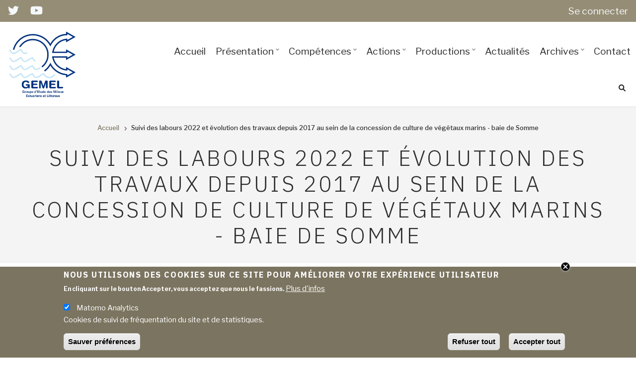

--- FILE ---
content_type: text/html; charset=UTF-8
request_url: http://gemel.org/bibcite/reference/26608
body_size: 10422
content:
<!DOCTYPE html>
<html lang="fr" dir="ltr" prefix="content: http://purl.org/rss/1.0/modules/content/  dc: http://purl.org/dc/terms/  foaf: http://xmlns.com/foaf/0.1/  og: http://ogp.me/ns#  rdfs: http://www.w3.org/2000/01/rdf-schema#  schema: http://schema.org/  sioc: http://rdfs.org/sioc/ns#  sioct: http://rdfs.org/sioc/types#  skos: http://www.w3.org/2004/02/skos/core#  xsd: http://www.w3.org/2001/XMLSchema# ">
  <head>
    <meta charset="utf-8" />
<script>var _paq = _paq || [];(function(){function getCookie(cookieName) {
    let cookie = {};
    document.cookie.split(';').forEach(function(el) {
      let [key,value] = el.split('=');
      cookie[key.trim()] = value;
    })
    return cookie[cookieName];
  }var cookie_agreed_categories = getCookie('cookie-agreed-categories');
    var categories = ["matomo_analytics"];
    var agreed = false;

    if (cookie_agreed_categories && cookie_agreed_categories.length) {
      agreed = true;
      categories.forEach(function(category) {
        // Make sure all categories are agreed.
        if (!cookie_agreed_categories.includes(category)) {
          agreed = false;
        }
      });
    }

    if (!agreed) {
      _paq.push(['requireConsent']);  _paq.push(['disableCookies']);}})();</script>
<noscript><style>form.antibot * :not(.antibot-message) { display: none !important; }</style>
</noscript><script>var _paq = _paq || [];(function(){var u=(("https:" == document.location.protocol) ? "https://matomo.scrol.net/" : "http://matomo.scrol.net/");_paq.push(["setSiteId", "17"]);_paq.push(["setTrackerUrl", u+"matomo.php"]);_paq.push(["setDoNotTrack", 1]);if (!window.matomo_search_results_active) {_paq.push(["trackPageView"]);}_paq.push(["setIgnoreClasses", ["no-tracking","colorbox"]]);_paq.push(["enableLinkTracking"]);var d=document,g=d.createElement("script"),s=d.getElementsByTagName("script")[0];g.type="text/javascript";g.defer=true;g.async=true;g.src=u+"matomo.js";s.parentNode.insertBefore(g,s);})();</script>
<meta name="Generator" content="Drupal 9 (https://www.drupal.org)" />
<meta name="MobileOptimized" content="width" />
<meta name="HandheldFriendly" content="true" />
<meta name="viewport" content="width=device-width, initial-scale=1.0" />
<style>div#sliding-popup, div#sliding-popup .eu-cookie-withdraw-banner, .eu-cookie-withdraw-tab {background: #7B7460} div#sliding-popup.eu-cookie-withdraw-wrapper { background: transparent; } #sliding-popup h1, #sliding-popup h2, #sliding-popup h3, #sliding-popup p, #sliding-popup label, #sliding-popup div, .eu-cookie-compliance-more-button, .eu-cookie-compliance-secondary-button, .eu-cookie-withdraw-tab { color: #ffffff;} .eu-cookie-withdraw-tab { border-color: #ffffff;}</style>
<link rel="icon" href="/core/misc/favicon.ico" type="image/vnd.microsoft.icon" />
<link rel="canonical" href="http://gemel.org/bibcite/reference/26608" />
<link rel="shortlink" href="http://gemel.org/bibcite/reference/26608" />

    <title>Suivi des labours 2022 et évolution des travaux depuis 2017 au sein de la                    concession de culture de végétaux marins - baie de Somme | Groupe d&#039;Etude des Milieux Estuariens et Littoraux</title>
    <link rel="stylesheet" media="all" href="/sites/default/files/css/css_vVvvAQJXI5hSksJN7INX6FBGpSeHJMyIssdPu4llulo.css" />
<link rel="stylesheet" media="all" href="/sites/default/files/css/css_ga9TOlv8AiX9uV52ClqdOEP83GcY_jaNyTBNPuuv2Bc.css" />
<link rel="stylesheet" media="all" href="/themes/custom/baseplus/css/components/messages.css?t90kl7" />
<link rel="stylesheet" media="all" href="/sites/default/files/css/css_erob-obmLwZO2Gu78pRrfNxtvkV4fuVWqaEyaOn8FLo.css" />
<link rel="stylesheet" media="all" href="//use.fontawesome.com/releases/v5.11.2/css/all.css" />
<link rel="stylesheet" media="all" href="//fonts.googleapis.com/css?family=IBM+Plex+Sans:300,300i,400,400i,500,500i,600,600i,700,700i" />
<link rel="stylesheet" media="all" href="//fonts.googleapis.com/css?family=Libre+Franklin:300,400,400i,500,500i,600,700&amp;amp;subset=latin-ext" />
<link rel="stylesheet" media="all" href="//fonts.googleapis.com/css?family=Source+Code+Pro&amp;subset=latin,latin-ext" />
<link rel="stylesheet" media="all" href="//fonts.googleapis.com/css?family=PT+Serif:400,700,400italic,700italic&amp;subset=latin,latin-ext" />
<link rel="stylesheet" media="all" href="/sites/default/files/css/css_IeatuZ9pwQoZ2yZ07ns7pEMjboQq2Y931HJn36XFy2I.css" />

    <script src="https://use.fontawesome.com/releases/v6.1.0/js/all.js" defer crossorigin="anonymous"></script>
<script src="https://use.fontawesome.com/releases/v6.1.0/js/v4-shims.js" defer crossorigin="anonymous"></script>

  </head>
  <body class="layout-no-sidebars mt-color-scheme-gold mt-patterns-disabled mt-style-rounded mt-style-button-global mt-style-form-global mt-style-image-global mt-style-menu-global mt-style-custom-global mt-link-style-animated-underline-2 wide hff-51 pff-43 sff-51 slff-43 headings-wide-spacing-enabled fixed-header-enabled--scroll fixed-header-enabled slideout-side-right transparent-header-active inverted-header-enabled path-bibcite">
        <a href="#main-content" class="visually-hidden focusable skip-link">
      Aller au contenu principal
    </a>
    
      <div class="dialog-off-canvas-main-canvas" data-off-canvas-main-canvas>
    
<div class="page-container">

    
                <div class="page-top-container">
                            <div class="header-container">

                                        <div class="clearfix header-top-highlighted region--colored-background region--no-paddings">
                <div class="container-fluid pl-xl-3 pr-xl-3">
                                    <div class="clearfix header-top-highlighted__container mt-no-opacity"
                                          data-animate-effect="fadeIn"
                    >
                    <div class="row d-flex align-items-center">
                                              <div class="col-6">
                                                    <div class="clearfix header-top-highlighted__section header-top-highlighted-first">
                              <div class="region region-header-top-highlighted-first">
    <div id="block-twittericon" class="clearfix block block-block-content block-block-content35a4e747-6ff1-448c-bff9-3040c17d405e">
  
    
      <div class="content">
      
            <div class="clearfix text-formatted field field--name-body field--type-text-with-summary field--label-hidden field__item"><ul class="icons-list icons-list--dark"><li><a href="https://twitter.com/Gps1G" target="_blank"><i class="fab fa-twitter"><span class="sr-only">twitter</span></i> </a></li>
	<li><a href="https://youtube.com/@laboratoiregemel4838"><i class="fab fa-youtube" target="_blank"><span class="sr-only">youtube</span></i> </a></li>
</ul></div>
      
    </div>
  </div>

  </div>

                          </div>
                                                  </div>
                                                                    <div class="col-6">
                                                    <div class="clearfix header-top-highlighted__section header-top-highlighted-second">
                              <div class="region region-header-top-highlighted-second">
    <nav role="navigation" aria-labelledby="block-showcaseplus-account-menu-menu" id="block-showcaseplus-account-menu" class="clearfix block block-menu navigation menu--account">
            
  <h2 class="visually-hidden" id="block-showcaseplus-account-menu-menu">User account menu</h2>
  

        
              <ul class="clearfix menu">
                    <li class="menu-item">
        <a href="/user/login" data-drupal-link-system-path="user/login">Se connecter</a>
              </li>
        </ul>
  


  </nav>

  </div>

                          </div>
                                                  </div>
                                          </div>
                  </div>
                                  </div>
              </div>
                          
            
                                                                    <header role="banner" class="clearfix header region--tint-background full-width two-columns region--no-paddings">
                <div class="container-fluid pl-xl-3 pr-xl-3">
                                    <div class="clearfix header__container">
                    <div class="row align-items-center">
                                              <div class="col-lg-3">
                                                    <div class="clearfix header__section header-first">
                              <div class="region region-header-first">
    <div id="block-showcaseplus-branding" class="clearfix site-branding logo-enabled block block-system block-system-branding-block">
  
    
    <div class="logo-and-site-name-wrapper clearfix">
          <div class="logo">
        <a href="/" title="Accueil" rel="home" class="site-branding__logo">
          <img src="/sites/default/files/LOGO%20COMPLET.jpg" alt="Accueil" />
        </a>
      </div>
              </div>
</div>

  </div>

                          </div>
                                                  </div>
                                                                    <div class="col-lg-9">
                                                    <div class="clearfix header__section header-second">
                              <div class="region region-header">
    <div id="block-mainnavigation" class="clearfix block block-superfish block-superfishmain">
  
    
      <div class="content">
      
<ul id="superfish-main" class="menu sf-menu sf-main sf-horizontal sf-style-none">
  
<li id="main-standardfront-page" class="sf-depth-1 sf-no-children"><a href="/" class="sf-depth-1">Accueil</a></li><li id="main-menu-link-content8ac4b0c8-9df0-4965-b00f-6ad5529c3f6f" class="sf-depth-1 menuparent"><a href="/page-gemel/presentation" class="sf-depth-1 menuparent">Présentation</a><ul><li id="main-menu-link-content7ab2e6d3-b992-41c4-bebc-4fab29a024a3" class="sf-depth-2 sf-no-children"><a href="/page-gemel/structure-et-historique" class="sf-depth-2">Structure et historique</a></li><li id="main-menu-link-content1c95ad74-0939-4555-830b-5147811454ff" class="sf-depth-2 sf-no-children"><a href="/page-gemel/organigramme" class="sf-depth-2">Organigramme</a></li><li id="main-views-viewviewsequipe-actuellepage-1" class="sf-depth-2 menuparent"><a href="/equipe-actuelle-gemel" class="sf-depth-2 menuparent">Equipe</a><ul><li id="main-menu-link-content380edb33-c05b-4206-afbc-b0169b499a8c" class="sf-depth-3 sf-no-children"><a href="/equipe-actuelle-gemel" class="sf-depth-3">Equipe actuelle</a></li><li id="main-views-viewviewsanciens-membrespage-1" class="sf-depth-3 sf-no-children"><a href="/anciens-membres" class="sf-depth-3">Anciens membres</a></li><li id="main-menu-link-contentcf86915a-a641-4356-9224-6ad8aceb6a20" class="sf-depth-3 sf-no-children"><a href="/page-gemel/les-stagiaires-du-gemel" class="sf-depth-3">Les stagiaires</a></li></ul></li><li id="main-views-viewviewspartenairespage-1" class="sf-depth-2 sf-no-children"><a href="/partenaires-gemel" class="sf-depth-2">Partenaires</a></li><li id="main-menu-link-content42b01fff-19c4-4f40-806d-07b8774dd9bb" class="sf-depth-2 sf-no-children"><a href="/page-gemel/devenir-membre" class="sf-depth-2">Adhérer</a></li></ul></li><li id="main-menu-link-content3ac71767-c073-497a-a9f2-a1ff83297c9b" class="sf-depth-1 menuparent"><a href="/page-gemel/competences" class="sf-depth-1 menuparent">Compétences</a><ul><li id="main-menu-link-content5a731b5b-369c-41e2-9d71-585bf72089fd" class="sf-depth-2 sf-no-children"><a href="/page-gemel/expertise" class="sf-depth-2">Expertise</a></li><li id="main-menu-link-content972c13ea-01ed-4216-a536-18e7614079fd" class="sf-depth-2 sf-no-children"><a href="/page-gemel/terrain" class="sf-depth-2">Terrain</a></li><li id="main-menu-link-content1dd6cf2e-c38f-4909-b0da-9636c564e51c" class="sf-depth-2 sf-no-children"><a href="/page-gemel/analyses" class="sf-depth-2">Analyses</a></li><li id="main-menu-link-contentbbb8f3cc-ab3d-4757-9748-cf6d45f830da" class="sf-depth-2 sf-no-children"><a href="/page-gemel/donnees-et-cartographie" class="sf-depth-2">Données et cartographie</a></li></ul></li><li id="main-menu-link-contentbd3792fb-f3cf-4c4e-8b50-0a475d8194e0" class="sf-depth-1 menuparent"><a href="/projets-en-cours" class="sf-depth-1 menuparent">Actions</a><ul><li id="main-views-viewviewsmt-servicespage-1" class="sf-depth-2 sf-no-children"><a href="/projets-en-cours" class="sf-depth-2">Projets en cours</a></li><li id="main-views-viewviewsmt-servicespage-2" class="sf-depth-2 sf-no-children"><a href="/actions-realisees" class="sf-depth-2">Actions réalisées</a></li><li id="main-menu-link-content48a6a430-eb5c-4510-b632-81d67b02720d" class="sf-depth-2 menuparent"><a href="/projet-gemel/aires-marines-educatives" class="sf-depth-2 menuparent">Aires Marines Educatives</a><ul><li id="main-menu-link-content751d7f99-a052-4bd8-ae82-7062f531c36c" class="sf-depth-3 sf-no-children"><a href="/projet-gemel/college-jacques-prevert-nouvion" class="sf-depth-3">Collège Jacques Prévert à Nouvion</a></li><li id="main-menu-link-content51701019-10d5-4383-b681-84f1e3172baf" class="sf-depth-3 sf-no-children"><a href="/projet-gemel/ecole-jules-verne-au-crotoy" class="sf-depth-3">Ecole Jules Verne au Crotoy</a></li><li id="main-menu-link-content4689eca4-4ec6-4f94-8764-006ee8bcc11b" class="sf-depth-3 sf-no-children"><a href="/projet-gemel/ecole-manessier-corderies-de-saint-valery-sur-somme" class="sf-depth-3">Ecole Manessier-Corderies de Saint-Valery-sur-Somme</a></li></ul></li></ul></li><li id="main-menu-link-contenteeb61a54-66b0-400e-acb8-19ec88acc762" class="sf-depth-1 menuparent"><a href="/productions-gemel" class="sf-depth-1 menuparent">Productions</a><ul><li id="main-views-viewviewsproductionspage-1" class="sf-depth-2 sf-no-children"><a href="/productions-gemel" class="sf-depth-2">Rapports, notes et mémoires étudiants</a></li><li id="main-views-viewviewsproductionspage-3" class="sf-depth-2 sf-no-children"><a href="/arretes-prefectoraux-gemel" class="sf-depth-2">Arrêtés préfectoraux</a></li><li id="main-views-viewviewsproductionspage-4" class="sf-depth-2 sf-no-children"><a href="/posters-gemel" class="sf-depth-2">Posters</a></li><li id="main-views-viewviewsvideothequepage-1" class="sf-depth-2 sf-no-children"><a href="/videotheque" class="sf-depth-2">Vidéothèque</a></li><li id="main-views-viewviewsproductionspage-2" class="sf-depth-2 sf-no-children"><a href="/fonds-documentaire-gemel" class="sf-depth-2">Bibliographie</a></li></ul></li><li id="main-views-viewviewsmt-posts-gridpage-1" class="sf-depth-1 sf-no-children"><a href="/actualites-gemel" class="sf-depth-1">Actualités</a></li><li id="main-menu-link-content87c988e4-cc7f-4929-810a-639b200c15dc" class="sf-depth-1 menuparent"><a href="/projets-archives" class="sf-depth-1 menuparent">Archives</a><ul><li id="main-views-viewviewsmt-servicespage-3" class="sf-depth-2 sf-no-children"><a href="/projets-archives" class="sf-depth-2">Projets archivés</a></li><li id="main-views-viewviewsmt-servicespage-4" class="sf-depth-2 sf-no-children"><a href="/ame-archives" class="sf-depth-2">AME archivées</a></li></ul></li><li id="main-menu-link-content29504249-9141-4f32-adc4-4415b35fb632" class="sf-depth-1 sf-no-children"><a href="/contact" class="sf-depth-1">Contact</a></li>
</ul>

    </div>
  </div>


<div class="search-block-form clearfix block block-type--mt-modal block-search block-search-form-block" data-drupal-selector="search-block-form" id="block-mt-business-showcaseplus-searchform" role="search">
  
    
      <div class="content">
      <button type="button" class="modal-icon-button" data-toggle="modal" data-target="#block-id-block-mt-business-showcaseplus-searchform">
        <i class="modal-icon fas fa-search"></i>
      </button>
      <div class="modal fade" id="block-id-block-mt-business-showcaseplus-searchform" tabindex="-1" role="dialog" aria-hidden="true">
        <button type="button" class="close" data-dismiss="modal" aria-label="Close"><span aria-hidden="true">&times;</span></button>
        <div class="modal-dialog modal-dialog-centered modal-lg" role="document">
          <div class="modal-content">
            <form action="/search/node" method="get" id="search-block-form" accept-charset="UTF-8">
  <div class="js-form-item form-item js-form-type-search form-type-search js-form-item-keys form-item-keys form-no-label">
      <label for="edit-keys" class="visually-hidden">Search</label>
        <input title="Saisir les termes à rechercher." placeholder="Search..." data-drupal-selector="edit-keys" type="search" id="edit-keys" name="keys" value="" size="15" maxlength="128" class="form-search" />

        </div>
<div data-drupal-selector="edit-actions" class="form-actions js-form-wrapper form-wrapper" id="edit-actions"><input class="search-form__submit button js-form-submit form-submit" data-drupal-selector="edit-submit" type="submit" id="edit-submit" value="Search" />
</div>

</form>

          </div>
        </div>
      </div>
    </div>
  </div>

  </div>

                          </div>
                                                  </div>
                                                                </div>
                  </div>
                                  </div>
              </header>
                          
          </div>
                  
                
        
                              <div class="internal-banner-container">
              
                            <div id="hero-top" class="clearfix hero-top d-flex align-items-center region--tint-background ">
                <div class="container">
                                    <div class="clearfix hero-top__container"
                    >
                    <div class="row">
                      <div class="col-12">
                        <div class="hero-top__section">
                            <div class="region region-hero-top">
    <div id="block-showcaseplus-breadcrumbs" class="clearfix block block-system block-system-breadcrumb-block">
  
    
      <div class="content">
        

  <nav class="breadcrumb" role="navigation" aria-labelledby="system-breadcrumb">
    <h2 id="system-breadcrumb" class="visually-hidden">Fil d'Ariane</h2>
    <ol class="breadcrumb__items">
          <li class="breadcrumb__item">
        <span class="breadcrumb__item-separator fas fa-angle-right"></span>
                  <a href="/">
            <span>Accueil</span>
          </a>
              </li>
          <li class="breadcrumb__item">
        <span class="breadcrumb__item-separator fas fa-angle-right"></span>
                  <span>Suivi des labours 2022 et évolution des travaux depuis 2017 au sein de la                    concession de culture de végétaux marins - baie de Somme</span>
              </li>
        </ol>
  </nav>

    </div>
  </div>
<div id="block-showcaseplus-page-title" class="clearfix block block-core block-page-title-block">
  
    
      
  <h1 class="title page-title">Suivi des labours 2022 et évolution des travaux depuis 2017 au sein de la                    concession de culture de végétaux marins - baie de Somme</h1>


      </div>

  </div>

                        </div>
                      </div>
                    </div>
                  </div>
                                  </div>
              </div>
                          </div>
                  
        
      </div>
          
          <div class="system-messages clearfix">
        <div class="container">
          <div class="row">
            <div class="col-12">
                <div class="region region-system-messages">
    <div data-drupal-messages-fallback class="hidden"></div>

  </div>

            </div>
          </div>
        </div>
      </div>
    
    
    
              <div id="main-content" class="clearfix main-content region--bright-background region--no-separator">
        <div class="container">
          <div class="clearfix main-content__container">
            <div class="row">
              <section class="col-12 ">
                                <div class="clearfix main-content__section mt-no-opacity"
                                      data-animate-effect="fadeIn"
                  >
                                        <div class="region region-content">
    <div id="block-showcaseplus-content" class="clearfix block block-system block-system-main-block">
  
    
      <div class="content">
      <div class="bibcite-reference bibcite-reference-table">
  
  
  <table>
          <tbody>
                      <tr class="odd">
          <td>Année de publication</td>
          <td>
  <div class="field field--name-bibcite-year field--type-integer field--label-above">
    <div class="field__label"></div>
              <div class="field__item">2022</div>
          </div>
</td>
        </tr>
                      <tr class="even">
          <td>Nombre de pages</td>
          <td>
  <div class="field field--name-bibcite-pages field--type-string field--label-above">
    <div class="field__label"></div>
              <div class="field__item">12</div>
          </div>
</td>
        </tr>
                      <tr class="odd">
          <td>Type</td>
          <td>
  <div class="field field--name-bibcite-type-of-work field--type-string field--label-above">
    <div class="field__label"></div>
              <div class="field__item">Rapport</div>
          </div>
</td>
        </tr>
                      <tr class="even">
          <td>Download citation</td>
          <td><div class="bibcite-links"><div class="item-list"><ul class="inline"><li><a href="https://scholar.google.com/scholar?btnG=Search%2BScholar&amp;as_q=%22Suivi%2Bdes%2Blabours%2B2022%2Bet%2B%C3%A9volution%2Bdes%2Btravaux%2Bdepuis%2B2017%2Bau%2Bsein%2Bde%2Bla%2B%2B%2B%2B%2B%2B%2B%2B%2B%2B%2B%2B%2B%2B%2B%2B%2B%2B%2B%2Bconcession%2Bde%2Bculture%2Bde%2Bv%C3%A9g%C3%A9taux%2Bmarins%2B-%2Bbaie%2Bde%2BSomme%22&amp;as_occt=any&amp;as_epq=&amp;as_oq=&amp;as_eq=&amp;as_publication=&amp;as_ylo=&amp;as_yhi=&amp;as_sdtAAP=1&amp;as_sdtp=1">Google Scholar</a></li><li><a href="/bibcite/export/bibtex/bibcite_reference/26608">BibTeX</a></li><li><a href="/bibcite/export/endnote8/bibcite_reference/26608">EndNote X3 XML</a></li><li><a href="/bibcite/export/endnote7/bibcite_reference/26608">EndNote 7 XML</a></li><li><a href="/bibcite/export/tagged/bibcite_reference/26608">Endnote tagged</a></li></ul></div></div>
</td>
        </tr>
                      <tr class="odd">
          <td></td>
          <td>
      <div class="field field--name-field-pdf field--type-file field--label-hidden field__items">
              <div class="field__item"><iframe  class="pdf" webkitallowfullscreen="" mozallowfullscreen="" allowfullscreen="" frameborder="no" width="100%" height="1200px" src="/libraries/pdf.js/web/viewer.html?file=http%3A%2F%2Fgemel.org%2Fsites%2Fdefault%2Ffiles%2Fpdfs-publications%2Frapport_gemel_22-008_labours_spartine_2022.pdf" data-src="http://gemel.org/sites/default/files/pdfs-publications/rapport_gemel_22-008_labours_spartine_2022.pdf" title="rapport_gemel_22-008_labours_spartine_2022.pdf"></iframe>
</div>
          </div>
  </td>
        </tr>
            </tbody>
      </table>
</div>

    </div>
  </div>

  </div>

                                  </div>
                              </section>
                                        </div>
          </div>
        </div>
      </div>
        
    
    
    
    
    
    
    
    
    
  
  
    
      <div class="footers-container">

      
                      <div id="footer-bottom" class="clearfix footer-bottom region--dark-colored-background region--no-separator ">
          <div class="container">
                        <div class="clearfix footer-bottom__container">
              <div class="row">
                                  <div class="col-12 col-md-6">
                    <div class="clearfix footer-bottom__section">
                        <div class="region region-footer-bottom-first">
    <div id="block-gemeladresse" class="clearfix block block-block-content block-block-content61ab2016-0ff7-4836-a10f-7d8183e5bb0d">
  
    
      <div class="content">
      
            <div class="clearfix text-formatted field field--name-body field--type-text-with-summary field--label-hidden field__item"><h4>Groupe d'étude des milieux estuariens et littoraux</h4>

<p>115 Quai Jeanne d'Arc<br />
80230 SAINT-VALERY-SUR-SOMME</p>

<h5>+33 (0)3 22 26 60 40<br /><a href="mailto:contact@gemel.org">contact@gemel.org</a></h5>

<p><img alt="GEMEL" data-entity-type="file" data-entity-uuid="389fb40c-5a77-41b9-b26f-78aa04a51b8e" height="182" src="/sites/default/files/inline-images/LOGO%20seul%20grand.jpg" width="182" loading="lazy" /></p>

<p><a href="https://scrol.fr">Website created by SCROL</a></p>
</div>
      
    </div>
  </div>

  </div>

                    </div>
                  </div>
                                                                                  <div class="col-12 col-md-6">
                    <div class="clearfix footer-bottom__section">
                        <div class="region region-footer-bottom-fourth">
    <div id="block-twitterblock" class="clearfix block block-twitter-block">
  
    
      <div class="content">
      <a href="https://twitter.com/Gps1G" class="twitter-timeline" data-height="400" aria-live="polite">Tweets by @Gps1G</a>
    </div>
  </div>

  </div>

                    </div>
                  </div>
                              </div>
            </div>
                      </div>
        </div>
              
      
                      <div id="subfooter" class="clearfix subfooter region--dark-colored-background region--no-separator ">
          <div class="container">
                        <div class="clearfix subfooter__container">
              <div class="row align-items-center">
                                                  <div class="col-12 text-center">
                                        <div class="clearfix subfooter__section subfooter-second">
                        <div class="region region-footer">
    <nav role="navigation" aria-labelledby="block-showcaseplus-footer-menu" id="block-showcaseplus-footer" class="clearfix block block-menu navigation menu--footer">
            
  <h2 class="visually-hidden" id="block-showcaseplus-footer-menu">Footer menu</h2>
  

        
              <ul class="clearfix menu">
                    <li class="menu-item">
        <a href="/page-gemel/presentation" data-drupal-link-system-path="node/3">L&#039;association</a>
              </li>
                <li class="menu-item">
        <a href="/equipe-actuelle-gemel" data-drupal-link-system-path="equipe-actuelle-gemel">L&#039;équipe du GEMEL</a>
              </li>
                <li class="menu-item">
        <a href="/partenaires-gemel" data-drupal-link-system-path="partenaires-gemel">Partenaires</a>
              </li>
                <li class="menu-item">
        <a href="/page-gemel/competences" data-drupal-link-system-path="node/111">Compétences</a>
              </li>
                <li class="menu-item">
        <a href="/projets-en-cours" data-drupal-link-system-path="projets-en-cours">Projets</a>
              </li>
                <li class="menu-item">
        <a href="/productions-gemel" data-drupal-link-system-path="productions-gemel">Publications</a>
              </li>
                <li class="menu-item">
        <a href="/actualites-gemel" data-drupal-link-system-path="actualites-gemel">Actualités</a>
              </li>
                <li class="menu-item">
        <a href="/projets-archives" data-drupal-link-system-path="projets-archives">Archives</a>
              </li>
                <li class="menu-item">
        <a href="/page-gemel/devenir-membre" data-drupal-link-system-path="node/110">Adhérer</a>
              </li>
                <li class="menu-item">
        <a href="/page-gemel/mentions-legales" data-drupal-link-system-path="node/160">Mentions légales</a>
              </li>
        </ul>
  


  </nav>

  </div>

                    </div>
                                      </div>
                              </div>
            </div>
                      </div>
        </div>
              
    </div>
  
          <div class="clearfix mt-mobile-menu-widget-wrapper">
      <div class="mt-mobile-menu-overlay" style="display:none">
                  <div class="mt-mobile-menu-overlay-content region--shade-background container-fluid pt-4">
            <div class="row">
              <div class="col-12">
                  <div class="region region-mobile-menu-widget">
    <div id="block-mainnavigation-2" class="clearfix block block-superfish block-superfishmain">
  
    
      <div class="content">
      
<ul id="superfish-main--2" class="menu sf-menu sf-main sf-vertical sf-style-none">
  
<li id="main-standardfront-page--2" class="sf-depth-1 sf-no-children"><a href="/" class="sf-depth-1">Accueil</a></li><li id="main-menu-link-content8ac4b0c8-9df0-4965-b00f-6ad5529c3f6f--2" class="sf-depth-1 menuparent"><a href="/page-gemel/presentation" class="sf-depth-1 menuparent">Présentation</a><ul><li id="main-menu-link-content7ab2e6d3-b992-41c4-bebc-4fab29a024a3--2" class="sf-depth-2 sf-no-children"><a href="/page-gemel/structure-et-historique" class="sf-depth-2">Structure et historique</a></li><li id="main-menu-link-content1c95ad74-0939-4555-830b-5147811454ff--2" class="sf-depth-2 sf-no-children"><a href="/page-gemel/organigramme" class="sf-depth-2">Organigramme</a></li><li id="main-views-viewviewsequipe-actuellepage-1--2" class="sf-depth-2 menuparent"><a href="/equipe-actuelle-gemel" class="sf-depth-2 menuparent">Equipe</a><ul><li id="main-menu-link-content380edb33-c05b-4206-afbc-b0169b499a8c--2" class="sf-depth-3 sf-no-children"><a href="/equipe-actuelle-gemel" class="sf-depth-3">Equipe actuelle</a></li><li id="main-views-viewviewsanciens-membrespage-1--2" class="sf-depth-3 sf-no-children"><a href="/anciens-membres" class="sf-depth-3">Anciens membres</a></li><li id="main-menu-link-contentcf86915a-a641-4356-9224-6ad8aceb6a20--2" class="sf-depth-3 sf-no-children"><a href="/page-gemel/les-stagiaires-du-gemel" class="sf-depth-3">Les stagiaires</a></li></ul></li><li id="main-views-viewviewspartenairespage-1--2" class="sf-depth-2 sf-no-children"><a href="/partenaires-gemel" class="sf-depth-2">Partenaires</a></li><li id="main-menu-link-content42b01fff-19c4-4f40-806d-07b8774dd9bb--2" class="sf-depth-2 sf-no-children"><a href="/page-gemel/devenir-membre" class="sf-depth-2">Adhérer</a></li></ul></li><li id="main-menu-link-content3ac71767-c073-497a-a9f2-a1ff83297c9b--2" class="sf-depth-1 menuparent"><a href="/page-gemel/competences" class="sf-depth-1 menuparent">Compétences</a><ul><li id="main-menu-link-content5a731b5b-369c-41e2-9d71-585bf72089fd--2" class="sf-depth-2 sf-no-children"><a href="/page-gemel/expertise" class="sf-depth-2">Expertise</a></li><li id="main-menu-link-content972c13ea-01ed-4216-a536-18e7614079fd--2" class="sf-depth-2 sf-no-children"><a href="/page-gemel/terrain" class="sf-depth-2">Terrain</a></li><li id="main-menu-link-content1dd6cf2e-c38f-4909-b0da-9636c564e51c--2" class="sf-depth-2 sf-no-children"><a href="/page-gemel/analyses" class="sf-depth-2">Analyses</a></li><li id="main-menu-link-contentbbb8f3cc-ab3d-4757-9748-cf6d45f830da--2" class="sf-depth-2 sf-no-children"><a href="/page-gemel/donnees-et-cartographie" class="sf-depth-2">Données et cartographie</a></li></ul></li><li id="main-menu-link-contentbd3792fb-f3cf-4c4e-8b50-0a475d8194e0--2" class="sf-depth-1 menuparent"><a href="/projets-en-cours" class="sf-depth-1 menuparent">Actions</a><ul><li id="main-views-viewviewsmt-servicespage-1--2" class="sf-depth-2 sf-no-children"><a href="/projets-en-cours" class="sf-depth-2">Projets en cours</a></li><li id="main-views-viewviewsmt-servicespage-2--2" class="sf-depth-2 sf-no-children"><a href="/actions-realisees" class="sf-depth-2">Actions réalisées</a></li><li id="main-menu-link-content48a6a430-eb5c-4510-b632-81d67b02720d--2" class="sf-depth-2 menuparent"><a href="/projet-gemel/aires-marines-educatives" class="sf-depth-2 menuparent">Aires Marines Educatives</a><ul><li id="main-menu-link-content751d7f99-a052-4bd8-ae82-7062f531c36c--2" class="sf-depth-3 sf-no-children"><a href="/projet-gemel/college-jacques-prevert-nouvion" class="sf-depth-3">Collège Jacques Prévert à Nouvion</a></li><li id="main-menu-link-content51701019-10d5-4383-b681-84f1e3172baf--2" class="sf-depth-3 sf-no-children"><a href="/projet-gemel/ecole-jules-verne-au-crotoy" class="sf-depth-3">Ecole Jules Verne au Crotoy</a></li><li id="main-menu-link-content4689eca4-4ec6-4f94-8764-006ee8bcc11b--2" class="sf-depth-3 sf-no-children"><a href="/projet-gemel/ecole-manessier-corderies-de-saint-valery-sur-somme" class="sf-depth-3">Ecole Manessier-Corderies de Saint-Valery-sur-Somme</a></li></ul></li></ul></li><li id="main-menu-link-contenteeb61a54-66b0-400e-acb8-19ec88acc762--2" class="sf-depth-1 menuparent"><a href="/productions-gemel" class="sf-depth-1 menuparent">Productions</a><ul><li id="main-views-viewviewsproductionspage-1--2" class="sf-depth-2 sf-no-children"><a href="/productions-gemel" class="sf-depth-2">Rapports, notes et mémoires étudiants</a></li><li id="main-views-viewviewsproductionspage-3--2" class="sf-depth-2 sf-no-children"><a href="/arretes-prefectoraux-gemel" class="sf-depth-2">Arrêtés préfectoraux</a></li><li id="main-views-viewviewsproductionspage-4--2" class="sf-depth-2 sf-no-children"><a href="/posters-gemel" class="sf-depth-2">Posters</a></li><li id="main-views-viewviewsvideothequepage-1--2" class="sf-depth-2 sf-no-children"><a href="/videotheque" class="sf-depth-2">Vidéothèque</a></li><li id="main-views-viewviewsproductionspage-2--2" class="sf-depth-2 sf-no-children"><a href="/fonds-documentaire-gemel" class="sf-depth-2">Bibliographie</a></li></ul></li><li id="main-views-viewviewsmt-posts-gridpage-1--2" class="sf-depth-1 sf-no-children"><a href="/actualites-gemel" class="sf-depth-1">Actualités</a></li><li id="main-menu-link-content87c988e4-cc7f-4929-810a-639b200c15dc--2" class="sf-depth-1 menuparent"><a href="/projets-archives" class="sf-depth-1 menuparent">Archives</a><ul><li id="main-views-viewviewsmt-servicespage-3--2" class="sf-depth-2 sf-no-children"><a href="/projets-archives" class="sf-depth-2">Projets archivés</a></li><li id="main-views-viewviewsmt-servicespage-4--2" class="sf-depth-2 sf-no-children"><a href="/ame-archives" class="sf-depth-2">AME archivées</a></li></ul></li><li id="main-menu-link-content29504249-9141-4f32-adc4-4415b35fb632--2" class="sf-depth-1 sf-no-children"><a href="/contact" class="sf-depth-1">Contact</a></li>
</ul>

    </div>
  </div>

  </div>

              </div>
            </div>
          </div>
                <button type="button" class="mt-dismiss-button mt-button region--shade-background mt-dismiss-button--sticky">
          <span class="sr-only">Dismiss mobile overlay area</span><i class="fas fa-times"></i>
        </button>
      </div>

            <form method="get" action="http://gemel.org/search/node">
        <div class="clearfix mt-mobile-menu-widget mt-container mt-sticky">
          <div class="mt-search-icon">
            <i class="fas fa-search"></i>
          </div>
          <input type="text" name="keys" class="mt-input" placeholder="Search...">
          <div class="mt-clear-icon">
            <span class="sr-only">Clear keys input element</span><i class="fas fa-times-circle"></i>
          </div>
          <button type="submit" class="mt-submit-button mt-button">
            <span class="sr-only">Submit search</span><i class="fas fa-arrow-right"></i>
          </button>
          <button type="button" class="mt-menu-button mt-button">
            <span class="sr-only">Open mobile overlay area</span><i class="fas fa-bars"></i>
          </button>
        </div>
      </form>
    </div>
    
</div>

  </div>

    
    <script type="application/json" data-drupal-selector="drupal-settings-json">{"path":{"baseUrl":"\/","scriptPath":null,"pathPrefix":"","currentPath":"bibcite\/reference\/26608","currentPathIsAdmin":false,"isFront":false,"currentLanguage":"fr"},"pluralDelimiter":"\u0003","suppressDeprecationErrors":true,"matomo":{"disableCookies":false,"trackMailto":true},"eu_cookie_compliance":{"cookie_policy_version":"1.0.0","popup_enabled":true,"popup_agreed_enabled":false,"popup_hide_agreed":false,"popup_clicking_confirmation":false,"popup_scrolling_confirmation":false,"popup_html_info":"\u003Cdiv aria-labelledby=\u0022popup-text\u0022  class=\u0022eu-cookie-compliance-banner eu-cookie-compliance-banner-info eu-cookie-compliance-banner--categories\u0022\u003E\n  \u003Cdiv class=\u0022popup-content info eu-cookie-compliance-content\u0022\u003E\n          \u003Cbutton class=\u0022eu-cookie-compliance-close-button\u0022\u003EClose\u003C\/button\u003E\n        \u003Cdiv id=\u0022popup-text\u0022 class=\u0022eu-cookie-compliance-message\u0022 role=\u0022document\u0022\u003E\n      \u003Ch2\u003ENous utilisons des cookies sur ce site pour am\u00e9liorer votre exp\u00e9rience utilisateur\u003C\/h2\u003E\u003Cp\u003EEn cliquant sur le bouton Accepter, vous acceptez que nous le fassions.\u003C\/p\u003E\n              \u003Cbutton type=\u0022button\u0022 class=\u0022find-more-button eu-cookie-compliance-more-button\u0022\u003EPlus d\u0026#039;infos\u003C\/button\u003E\n          \u003C\/div\u003E\n\n          \u003Cdiv id=\u0022eu-cookie-compliance-categories\u0022 class=\u0022eu-cookie-compliance-categories\u0022\u003E\n                  \u003Cdiv class=\u0022eu-cookie-compliance-category\u0022\u003E\n            \u003Cdiv\u003E\n              \u003Cinput type=\u0022checkbox\u0022 name=\u0022cookie-categories\u0022 class=\u0022eu-cookie-compliance-category-checkbox\u0022 id=\u0022cookie-category-matomo_analytics\u0022\n                     value=\u0022matomo_analytics\u0022\n                      checked                       \u003E\n              \u003Clabel for=\u0022cookie-category-matomo_analytics\u0022\u003EMatomo Analytics\u003C\/label\u003E\n            \u003C\/div\u003E\n                          \u003Cdiv class=\u0022eu-cookie-compliance-category-description\u0022\u003ECookies de suivi de fr\u00e9quentation du site et de statistiques.\u003C\/div\u003E\n                      \u003C\/div\u003E\n                          \u003Cdiv class=\u0022eu-cookie-compliance-categories-buttons\u0022\u003E\n            \u003Cbutton type=\u0022button\u0022\n                    class=\u0022eu-cookie-compliance-save-preferences-button  button button--small\u0022\u003ESauver pr\u00e9f\u00e9rences\u003C\/button\u003E\n          \u003C\/div\u003E\n              \u003C\/div\u003E\n    \n    \u003Cdiv id=\u0022popup-buttons\u0022 class=\u0022eu-cookie-compliance-buttons eu-cookie-compliance-has-categories\u0022\u003E\n              \u003Cbutton type=\u0022button\u0022 class=\u0022eu-cookie-compliance-default-button eu-cookie-compliance-reject-button button button--small\u0022\u003ERefuser tout\u003C\/button\u003E\n            \u003Cbutton type=\u0022button\u0022 class=\u0022agree-button eu-cookie-compliance-default-button button button--small button--primary\u0022\u003EAccepter tout\u003C\/button\u003E\n              \u003Cbutton type=\u0022button\u0022 class=\u0022eu-cookie-withdraw-button visually-hidden button button--small\u0022\u003EWithdraw consent\u003C\/button\u003E\n          \u003C\/div\u003E\n  \u003C\/div\u003E\n\u003C\/div\u003E","use_mobile_message":false,"mobile_popup_html_info":"\u003Cdiv aria-labelledby=\u0022popup-text\u0022  class=\u0022eu-cookie-compliance-banner eu-cookie-compliance-banner-info eu-cookie-compliance-banner--categories\u0022\u003E\n  \u003Cdiv class=\u0022popup-content info eu-cookie-compliance-content\u0022\u003E\n          \u003Cbutton class=\u0022eu-cookie-compliance-close-button\u0022\u003EClose\u003C\/button\u003E\n        \u003Cdiv id=\u0022popup-text\u0022 class=\u0022eu-cookie-compliance-message\u0022 role=\u0022document\u0022\u003E\n      \n              \u003Cbutton type=\u0022button\u0022 class=\u0022find-more-button eu-cookie-compliance-more-button\u0022\u003EPlus d\u0026#039;infos\u003C\/button\u003E\n          \u003C\/div\u003E\n\n          \u003Cdiv id=\u0022eu-cookie-compliance-categories\u0022 class=\u0022eu-cookie-compliance-categories\u0022\u003E\n                  \u003Cdiv class=\u0022eu-cookie-compliance-category\u0022\u003E\n            \u003Cdiv\u003E\n              \u003Cinput type=\u0022checkbox\u0022 name=\u0022cookie-categories\u0022 class=\u0022eu-cookie-compliance-category-checkbox\u0022 id=\u0022cookie-category-matomo_analytics\u0022\n                     value=\u0022matomo_analytics\u0022\n                      checked                       \u003E\n              \u003Clabel for=\u0022cookie-category-matomo_analytics\u0022\u003EMatomo Analytics\u003C\/label\u003E\n            \u003C\/div\u003E\n                          \u003Cdiv class=\u0022eu-cookie-compliance-category-description\u0022\u003ECookies de suivi de fr\u00e9quentation du site et de statistiques.\u003C\/div\u003E\n                      \u003C\/div\u003E\n                          \u003Cdiv class=\u0022eu-cookie-compliance-categories-buttons\u0022\u003E\n            \u003Cbutton type=\u0022button\u0022\n                    class=\u0022eu-cookie-compliance-save-preferences-button  button button--small\u0022\u003ESauver pr\u00e9f\u00e9rences\u003C\/button\u003E\n          \u003C\/div\u003E\n              \u003C\/div\u003E\n    \n    \u003Cdiv id=\u0022popup-buttons\u0022 class=\u0022eu-cookie-compliance-buttons eu-cookie-compliance-has-categories\u0022\u003E\n              \u003Cbutton type=\u0022button\u0022 class=\u0022eu-cookie-compliance-default-button eu-cookie-compliance-reject-button button button--small\u0022\u003ERefuser tout\u003C\/button\u003E\n            \u003Cbutton type=\u0022button\u0022 class=\u0022agree-button eu-cookie-compliance-default-button button button--small button--primary\u0022\u003EAccepter tout\u003C\/button\u003E\n              \u003Cbutton type=\u0022button\u0022 class=\u0022eu-cookie-withdraw-button visually-hidden button button--small\u0022\u003EWithdraw consent\u003C\/button\u003E\n          \u003C\/div\u003E\n  \u003C\/div\u003E\n\u003C\/div\u003E","mobile_breakpoint":768,"popup_html_agreed":false,"popup_use_bare_css":false,"popup_height":"auto","popup_width":"100%","popup_delay":1000,"popup_link":"\/page-gemel\/mentions-legales","popup_link_new_window":true,"popup_position":false,"fixed_top_position":true,"popup_language":"fr","store_consent":true,"better_support_for_screen_readers":false,"cookie_name":"","reload_page":false,"domain":"","domain_all_sites":false,"popup_eu_only":false,"popup_eu_only_js":false,"cookie_lifetime":100,"cookie_session":0,"set_cookie_session_zero_on_disagree":0,"disagree_do_not_show_popup":false,"method":"categories","automatic_cookies_removal":true,"allowed_cookies":"","withdraw_markup":"\u003Cbutton type=\u0022button\u0022 class=\u0022eu-cookie-withdraw-tab\u0022\u003EPrivacy settings\u003C\/button\u003E\n\u003Cdiv aria-labelledby=\u0022popup-text\u0022 class=\u0022eu-cookie-withdraw-banner\u0022\u003E\n  \u003Cdiv class=\u0022popup-content info eu-cookie-compliance-content\u0022\u003E\n    \u003Cdiv id=\u0022popup-text\u0022 class=\u0022eu-cookie-compliance-message\u0022 role=\u0022document\u0022\u003E\n      \u003Ch2\u003EWe use cookies on this site to enhance your user experience\u003C\/h2\u003E\u003Cp\u003EYou have given your consent for us to set cookies.\u003C\/p\u003E\n    \u003C\/div\u003E\n    \u003Cdiv id=\u0022popup-buttons\u0022 class=\u0022eu-cookie-compliance-buttons\u0022\u003E\n      \u003Cbutton type=\u0022button\u0022 class=\u0022eu-cookie-withdraw-button  button button--small button--primary\u0022\u003EWithdraw consent\u003C\/button\u003E\n    \u003C\/div\u003E\n  \u003C\/div\u003E\n\u003C\/div\u003E","withdraw_enabled":false,"reload_options":0,"reload_routes_list":"","withdraw_button_on_info_popup":false,"cookie_categories":["matomo_analytics"],"cookie_categories_details":{"matomo_analytics":{"uuid":"10fadeb3-f8ce-4a15-bdf4-528bed20256d","langcode":"fr","status":true,"dependencies":[],"id":"matomo_analytics","label":"Matomo Analytics","description":"Cookies de suivi de fr\u00e9quentation du site et de statistiques.","checkbox_default_state":"checked","weight":-9}},"enable_save_preferences_button":true,"cookie_value_disagreed":"0","cookie_value_agreed_show_thank_you":"1","cookie_value_agreed":"2","containing_element":"body","settings_tab_enabled":false,"olivero_primary_button_classes":" button button--small button--primary","olivero_secondary_button_classes":" button button--small","close_button_action":"close_banner","open_by_default":true,"modules_allow_popup":true,"hide_the_banner":false,"geoip_match":true},"eu_cookie_compliance_matomo":{"matomo_tracking_script":true,"categories":["matomo_analytics"]},"baseplus":{"purechatInit":{"purechatKey":""},"slideshowCaptionOpacity":0,"slideshowBackgroundOpacity":0.3,"sliderRevolutionFullWidthInit":{"slideshowFullWidthEffectTime":10000,"slideshowFullWidthInitialHeight":500,"slideshowFullWidthAutoHeight":0,"slideshowFullWidthNavigationStyle":"bullets","slideshowFullWidthBulletsPosition":"right","slideshowFullWidthTouchSwipe":"on"},"sliderRevolutionFullScreenInit":{"slideshowFullScreenEffectTime":10000,"slideshowFullScreenNavigationStyle":"bullets","slideshowFullScreenBulletsPosition":"right","slideshowFullScreenTouchSwipe":"on"},"sliderRevolutionBoxedWidthInit":{"slideshowBoxedWidthEffectTime":10000,"slideshowBoxedWidthInitialHeight":500,"slideshowBoxedWidthAutoHeight":0,"slideshowBoxedWidthNavigationStyle":"bullets","slideshowBoxedWidthBulletsPosition":"center","slideshowBoxedWidthTouchSwipe":"on"},"sliderRevolutionInternalBannerInit":{"slideshowInternalBannerEffectTime":5000,"slideshowInternalBannerInitialHeight":450,"slideshowInternalBannerAutoHeight":0,"slideshowInternalBannerNavigationStyle":"bullets","slideshowInternalBannerBulletsPosition":"left","slideshowInternalBannerLayout":"fullscreen","slideshowInternalBannerTouchSwipe":"on"},"sliderRevolutionInternalBannerCarouselInit":{"carouselInternalBannerInitialHeight":540,"carouselInternalBannerBulletsPosition":"center","carouselInternalBannerTouchSwipe":"on"},"owlCarouselProductsInit":{"owlProductsAutoPlay":1,"owlProductsEffectTime":5000},"owlCarouselAlbumsInit":{"owlAlbumsAutoPlay":1,"owlAlbumsEffectTime":5000},"owlCarouselArticlesInit":{"owlArticlesAutoPlay":1,"owlArticlesEffectTime":5000},"owlCarouselTestimonialsInit":{"owlTestimonialsAutoPlay":1,"owlTestimonialsEffectTime":5000},"owlCarouselRelatedNodesInit":{"owlRelatedNodesAutoPlay":0,"owlRelatedNodesEffectTime":5000},"owlCarouselCollectionsInit":{"owlCollectionsAutoPlay":0,"owlCollectionsEffectTime":5000},"owlCarouselTeamMembersInit":{"owlTeamMembersAutoPlay":1,"owlTeamMembersEffectTime":5000},"flexsliderInPageInit":{"inPageSliderEffect":"fade"},"flexsliderBreakingSliderInit":{"breakingEffect":"fade","breakingEffectTime":5000},"flexsliderMainInit":{"slideshowEffect":"fade","slideshowEffectTime":5000},"inPageNavigation":{"inPageNavigationOffset":69},"transparentHeader":{"transparentHeaderOpacity":0},"isotopeFiltersGridInit":{"isotopeFiltersText":"All","isotopeLayoutMode":"fitRows"},"slideoutInit":{"slideoutSide":"right","slideoutTouchSwipe":false}},"superfish":{"superfish-main--2":{"id":"superfish-main--2","sf":{"animation":{"opacity":"show","height":"show"},"speed":"fast","dropShadows":false},"plugins":{"touchscreen":{"behaviour":"0","mode":"useragent_predefined"},"smallscreen":{"mode":"window_width","accordionButton":"0","expandText":"D\u00e9plier","collapseText":"Replier","title":"Main navigation"},"supposition":true,"supersubs":true}},"superfish-main":{"id":"superfish-main","sf":{"delay":"1000","animation":{"opacity":"show","height":"show"}},"plugins":{"touchscreen":{"behaviour":"0","mode":"useragent_predefined"},"smallscreen":{"mode":"window_width","breakpoint":992,"accordionButton":"0","expandText":"D\u00e9plier","collapseText":"Replier","title":"Main navigation"},"supposition":true,"supersubs":{"minWidth":"18"}}}},"ajaxTrustedUrl":{"\/search\/node":true},"user":{"uid":0,"permissionsHash":"f44b07a72c1158db1ff2a6786ea4cd4ed7dd7c109b3e850616d09548a7e478fb"}}</script>
<script src="/sites/default/files/js/js_o35aMe9gUhT9WeUuisi7Zxw_pM3LNetFYTS3ppTfEsk.js"></script>
<script src="/modules/contrib/eu_cookie_compliance/js/eu_cookie_compliance.min.js?v=9.5.11" defer></script>
<script src="/sites/default/files/js/js_26pi2F7azWaSjDHZjhpgZoSD24z_SGb10SmdcAPh8Qc.js"></script>
<script src="//platform.twitter.com/widgets.js" async></script>
<script src="/sites/default/files/js/js_Nlm9DBXsmaaK_nb3cca2mJFdVtTHAVkwBDSnP8gUi08.js"></script>

  </body>
</html>


--- FILE ---
content_type: text/css
request_url: http://gemel.org/themes/custom/baseplus/css/components/messages.css?t90kl7
body_size: 576
content:
/**
 * @file
 * Visual styles for Base+'s status messages.
 */
.system-messages .col-12 {
  min-height: 0;
}
.messages {
  margin: 30px 0 10px;
  padding: 15px 75px;
  position: relative;
  -webkit-box-shadow: none;
  box-shadow: none;
  border-color: transparent;
  overflow: hidden;
}
.headings-wide-spacing-enabled .messages {
  letter-spacing: var(--mt-headings-letter-spacing);
  text-transform: uppercase;
}
.messages a {
  color: #ffffff;
  text-decoration:underline;
}
.messages--status {
  background: var(--mt-color-success);
  color: var(--mt-color-success-contrast);
}
.messages--error {
  background: var(--mt-color-danger);
  color: var(--mt-color-danger-contrast);
}
.messages--warning {
  background: var(--mt-color-warning);
  color: var(--mt-color-warning-contrast);
}

/*Status messages symbols*/
.messages:after {
  font-family: 'Font Awesome 5 Free', 'Font Awesome 5 Pro';
  font-weight: 900;
  font-size: 20px;
  position: absolute;
  left: 15px;
  top: 4px;
  text-align: center;
  padding-top: 10px;
  width: 20px;
  height: 35px;
}
.messages:before {
  content: "";
  position: absolute;
  width: 50px;
  height: 100%;
  top: 0;
  left: 0;
}
.messages--status:after {
  content: "\f00c";
}
.messages--status:before {
  background-color: var(--mt-color-success-dark);
}
.messages--error:after {
  content: "\f00d";
}
.messages--error:before {
  background-color: var(--mt-color-danger-dark);
}
.messages--warning:after {
  content: "\f12a";
}
.messages--warning:before {
  background-color: var(--mt-color-warning-dark);
}
